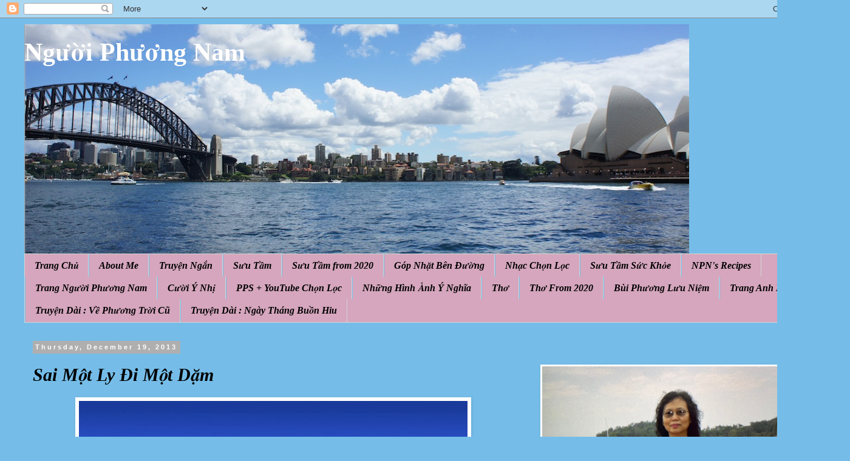

--- FILE ---
content_type: text/html; charset=UTF-8
request_url: https://nguoiphuongnam52.blogspot.com/b/stats?style=BLACK_TRANSPARENT&timeRange=ALL_TIME&token=APq4FmAhEOhiK6AfwEKMjMnHa8h69g38YHN7R5nIh4-BIKydV25PTC26VV5Cd0-4SVRFfXp6Xza1lMNWknY7oUdEwaLoWake4A
body_size: -34
content:
{"total":19117706,"sparklineOptions":{"backgroundColor":{"fillOpacity":0.1,"fill":"#000000"},"series":[{"areaOpacity":0.3,"color":"#202020"}]},"sparklineData":[[0,6],[1,6],[2,8],[3,23],[4,7],[5,6],[6,6],[7,6],[8,6],[9,6],[10,7],[11,10],[12,16],[13,8],[14,8],[15,6],[16,6],[17,7],[18,6],[19,15],[20,7],[21,7],[22,8],[23,6],[24,7],[25,6],[26,6],[27,6],[28,100],[29,5]],"nextTickMs":60000}